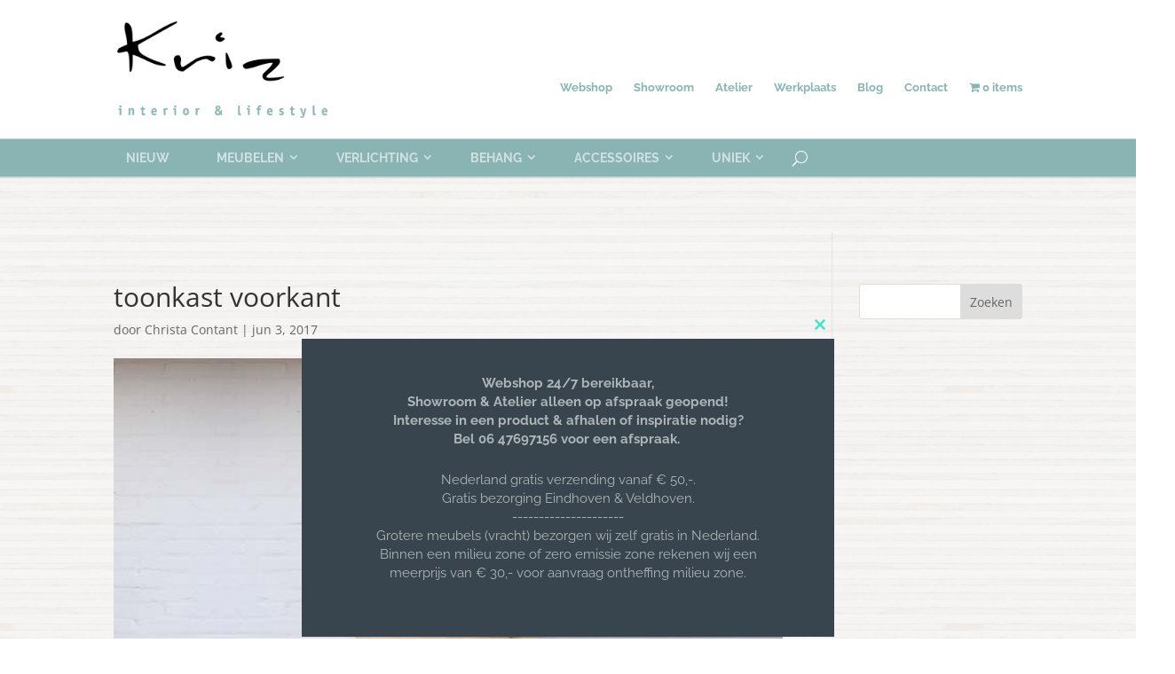

--- FILE ---
content_type: text/css
request_url: https://www.krizlifestyle.nl/wp-content/themes/Divi-child/style.css?ver=4.27.4
body_size: 1740
content:
/* 
 Theme Name:     Bare bones for Divi
 Author:         Divi theme examples
 Author URI:     http://www.divithemeexamples.com 
 Template:       Divi
 Version:        1.0 
*/ 


/* ----------- PUT YOUR CUSTOM CSS BELOW THIS LINE -- DO NOT EDIT ABOVE THIS LINE --------------------------- */ 

#main-content {background-color: transparent;}
body.search #main-content {background-color: transparent !important;}
body.search p.post-meta {display: none;}
body.search #categories-2 {display: none;}

.et_header_style_centered .et-search-form input, .et_header_style_centered span.et_close_search_field {top: 71% !important;}
span.et_close_search_field {padding-top: 7px !important;}
.et-search-form input {bottom:-15px;}
.woocommerce span.onsale, .woocommerce-page span.onsale {background: #8ab4b4!important;}

#main-header {position: fixed !important; height: 200px !important;}
.et_header_style_centered #main-header .logo_container {height: 157px !important;}
#et-main-area {padding-top: 130px;}



span.et_shop_image > span.et_overlay {background-color: rgba(255, 255, 255, 0.5) !important;}
span.et_shop_image > span.et_overlay:before {color: #5e6e6e !important;}


body.et_cover_background {background-repeat: repeat !important; background-size: unset !important;}

.et_header_style_centered #main-header div#et-top-navigation {text-align: left !important;}

.submenu-top {position: absolute;
    right: 0;
    top: 87px;}
    
.submenu-top ul li{
    display: inline;
    margin-left: 20px;
}

.submenu-top ul li a{
    font-family: "Raleway",Helvetica,Arial,Lucida,sans-serif;
    font-size: 13px;
    font-weight: 700;
    color: #8ab4b4;
    background: none !important;
}

@media (min-width: 0) and (max-width: 800px){
    .submenu-top{
        display: block;
        top: -10px;
    }

    .submenu-top ul li{
        font-size: 12px;
        margin-left: 10px;
    }
}

#submenu-header { float: left;
    position: relative;
    width: 100%;}  
    
#submenu-header li {float: left; position: relative; margin-left: 20px; }      
#submenu-header li a {font-family: "Raleway",Helvetica,Arial,Lucida,sans-serif; font-size: 13px; font-weight: 700; color: #8ab4b4;}

#top-menu-nav {height: 43px !important;}

header:after {
    background-color: #8ab4b4;
    bottom: 0;
    content: "";
    display: block;
    height: 42px;
    position: absolute;
    right: 0;
    width: 100%;
    border-top: 1px solid #c4d9d9;
    border-bottom: 1px solid #c4d9d9;
}

#top-menu .menu-item-has-children > a:first-child::after, #et-secondary-nav .menu-item-has-children > a:first-child::after {top: 13px !important; right: 2px !important;}

#top-menu .menu-item-has-children > a:first-child, #et-secondary-nav .menu-item-has-children > a:first-child {padding-right: 20px !important;}

ul.sub-menu a {color: #8ab4b4 !important;}

.et_header_style_centered #top-menu > li > a {padding: 1em !important;}

li.current_page_item > a, .et_header_style_centered #top-menu > li > a:hover {background-color: #5e6e6e; border-top: #8fa3a3 !important;border-bottom: #8fa3a3 !important;}

.et_header_style_centered #main-header .logo_container {text-align: left !important;}

.boderBottomDashed {border-bottom: 2px dotted #131313;}

.et_header_style_centered #logo {max-height: 70% !important;image-rendering: auto;}
#submenu-header {margin-top: 47px !important;}

#subFooter a {color: #fff !important;}
#subFooter a:hover {text-decoration: underline;}

 a.icon:hover {color: #fff !important;}

#footer-bottom {background-color: transparent !important;}
#main-footer {background-color: #89b4b4;}
#footer-info {color: #454545; font-family: "Raleway",Helvetica,Arial,Lucida,sans-serif;}
#footer-info a {color: #454545; font-family: "Raleway",Helvetica,Arial,Lucida,sans-serif;}


.et_pb_module.et_pb_slider.et_pb_slider_fullwidth_off.et_pb_slider_0.et_pb_bg_layout_dark {height: 300px !important;}
.et_pb_slide_content {margin-top: -50px;}



.et_pb_map {height: 270px !important;}

.imgHeightSet {height: 350px !important; overflow: hidden;}

.et_header_style_centered .et-search-form input, .et_header_style_centered span.et_close_search_field {top: 68% !important;}


div#content-area {min-height: 400px !important;}

a.button.wc-backward:hover, a.button.wc-forward:hover, td.actions input.button:hover, input#place_order:hover {color: #8ab4b4 !important; border: 2px solid #8ab4b4 !important; background-color: #e0e0e0 !important;}

body.archive #sidebar, body.single-product #sidebar, body.page-id-71 #sidebar{display: none !important;}
body.archive #left-area, body.single-product #left-area, body.page-id-71 #left-area  {width: 100% !important; }
body.archive #main-content, body.single-product #main-content, body.page-id-71 #main-content {background-color: transparent !important;}
#main-content {margin-top: 70px !important;}

body.archive #main-content .container::before, body.single-product #main-content .container::before, body.page-id-71 #main-content .container::before  {display: none !important;}

div#tab-description, div#tab-reviews {background-color: #fff !important;}

p.form-submit input#submit {color: #fff !important; border: 2px solid #fff !important;}
button.single_add_to_cart_button:hover {color: #8ab4b4 !important; border: 2px solid #8ab4b4 !important; background-color: #e0e0e0 !important;}

@media only screen and (max-width: 1500px) { 
.imgHeightSet {height: auto !important; max-height: 400px !important;}
}


@media only screen and (max-width: 1170px) {
	
	#top-menu li {padding-right: 0px;}
	.et_header_style_centered #top-menu > li > a {padding: 1em 8px !important;}
	
	
}

@media only screen and (max-width: 980px) { 

	.et_header_style_centered #et_mobile_nav_menu {margin-top: 41px;}
	/*#et_search_icon:hover, .mobile_menu_bar::before, .mobile_menu_bar::after, .et_toggle_slide_menu::after, .et-social-icon a:hover, .et_pb_sum, .et_pb_pricing li a, .et_pb_pricing_table_button, .et_overlay::before, .entry-summary p.price ins, .woocommerce div.product span.price, .woocommerce-page div.product span.price, .woocommerce #content div.product span.price, .woocommerce-page #content div.product span.price, .woocommerce div.product p.price, .woocommerce-page div.product p.price, .woocommerce #content div.product p.price, .woocommerce-page #content div.product p.price, .et_pb_member_social_links a:hover, .woocommerce .star-rating span::before, .woocommerce-page .star-rating span::before, .et_pb_widget li a:hover, .et_pb_filterable_portfolio .et_pb_portfolio_filters li a.active, .et_pb_filterable_portfolio .et_pb_portofolio_pagination ul li a.active, .et_pb_gallery .et_pb_gallery_pagination ul li a.active, .wp-pagenavi span.current, .wp-pagenavi a:hover, .nav-single a, .posted_in a {color: #fff !important;}*/
	
	#mobile_menu > li > a {color: #8ab4b4 !important}
	
.et_header_style_centered .mobile_nav .select_page, .et_header_style_split .mobile_nav .select_page, .et_nav_text_color_light #top-menu > li > a, .et_nav_text_color_dark #top-menu > li > a, #top-menu a, .et_mobile_menu li a, .et_nav_text_color_light .et_mobile_menu li a, .et_nav_text_color_dark .et_mobile_menu li a, #et_search_icon::before, .et_search_form_container input, span.et_close_search_field::after, #et-top-navigation .et-cart-info {color: #8ab4b4 !important}	

.et_header_style_centered #main-header .mobile_nav {background-color: #5e6e6e !important; }

#main-header .et_mobile_menu li ul, .et_pb_fullwidth_menu .et_mobile_menu li ul {display: none !important;}
.et_mobile_menu .menu-item-has-children > a {background-color: transparent !important;}
.et_header_style_centered .et_mobile_menu {top: 35px !important;}

.et_header_style_centered #logo {max-height: 100% !important;}
#submenu-header {margin-top: 17px !important;}

#post-121 > div > div.et_pb_section {padding-top: 0 !important;}

	
}

@media only screen and (max-width: 640px) { 
#submenu-header li {margin-left: 10px; }
#submenu-header {margin-top: -53px !important}
.et_header_style_centered #logo {margin-top: 24px !important; max-height: 90% !important;}

}



--- FILE ---
content_type: text/plain
request_url: https://www.google-analytics.com/j/collect?v=1&_v=j102&a=1951018701&t=pageview&_s=1&dl=https%3A%2F%2Fwww.krizlifestyle.nl%2Ftoonkast-voorkant%2F&ul=en-us%40posix&dt=toonkast%20voorkant%20-%20Kriz&sr=1280x720&vp=1280x720&_u=IADAAEABAAAAACAAI~&jid=676021329&gjid=864383455&cid=1719104830.1765186289&tid=UA-82821219-1&_gid=2090680348.1765186289&_r=1&_slc=1&z=1308651830
body_size: -570
content:
2,cG-G90S1XE86H